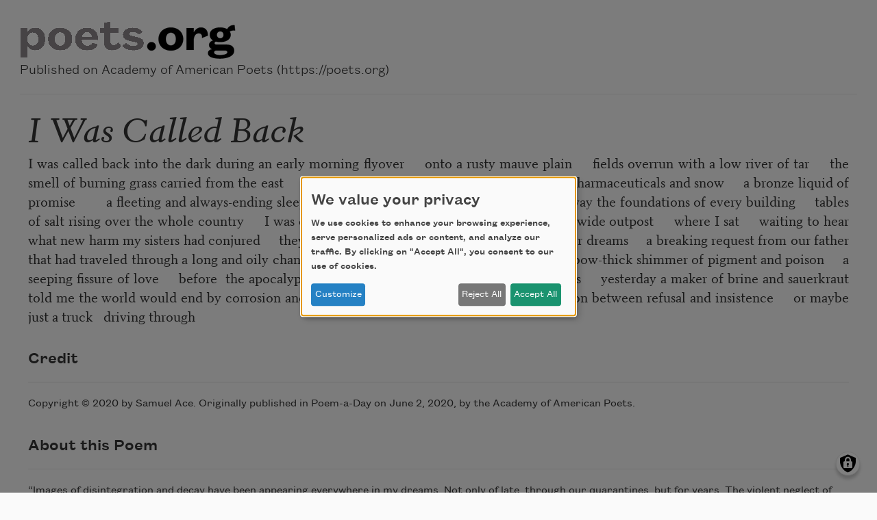

--- FILE ---
content_type: text/html; charset=UTF-8
request_url: https://poets.org/poem/i-was-called-back/print
body_size: 6629
content:
<!DOCTYPE html>
<html lang="en" dir="ltr" prefix="og: https://ogp.me/ns#">
  <head>
    <meta charset="utf-8" />
<meta name="description" content="I Was Called Back - I was called back into the dark during an early morning" />
<meta name="abstract" content="I Was Called Back - I was called back into the dark during an early morning" />
<meta name="keywords" content="poetry, poets, I Was Called Back , Academy of American Poets" />
<link rel="canonical" href="https://poets.org/poem/i-was-called-back" />
<meta property="og:site_name" content="Poets.org" />
<meta property="og:type" content="Poem" />
<meta property="og:url" content="https://poets.org/poem/i-was-called-back" />
<meta property="og:title" content="I Was Called Back" />
<meta property="og:description" content="I was called back into the dark during an early morning" />
<meta property="og:image" content="https://api.poets.org/sites/default/files/poets-twitter.png" />
<meta property="og:updated_time" content="2024-09-11T15:34:18-04:00" />
<meta property="og:street_address" content="75 Maiden Lane, Suite 901" />
<meta property="og:locality" content="New York" />
<meta property="og:region" content="NY" />
<meta property="og:postal_code" content="10038" />
<meta property="og:country_name" content="United States" />
<meta property="og:email" content="academy@poets.org" />
<meta property="og:phone_number" content="(212) 274-0343" />
<meta property="og:fax_number" content="(212) 274-9427" />
<meta name="dcterms.title" content="I Was Called Back by Samuel Ace - Poems | Academy of American Poets" />
<meta name="dcterms.creator" content="Academy of American Poets" />
<meta name="dcterms.subject" content="poetry, poets, I Was Called Back" />
<meta name="dcterms.description" content="I Was Called Back - The Academy of American Poets is the largest membership-based nonprofit organization fostering an appreciation for contemporary poetry and supporting American poets." />
<meta name="dcterms.type" content="text" />
<meta name="dcterms.format" content="text/html" />
<meta name="dcterms.identifier" content="https://poets.org/poem/i-was-called-back/print" />
<meta property="fb:app_id" content="370039556748135" />
<meta name="twitter:card" content="summary" />
<meta name="twitter:description" content="I was called back into the dark during an early morning" />
<meta name="twitter:site" content="@POETSorg" />
<meta name="twitter:title" content="I Was Called Back" />
<meta name="twitter:site:id" content="7235452" />
<meta name="twitter:image" content="https://poets.org/sites/default/files/styles/social_share/public/images/biographies/SamuelAce_NewBioImage_0.png?itok=OJvhOyIE" />
<meta name="twitter:image:alt" content="I was called back into the dark during an early morning" />
<meta name="Generator" content="Drupal 10 (https://www.drupal.org)" />
<meta name="MobileOptimized" content="width" />
<meta name="HandheldFriendly" content="true" />
<meta name="viewport" content="width=device-width, initial-scale=1.0" />
<script type="application/ld+json">{
    "@context": "https://schema.org",
    "@graph": [
        {
            "@type": "Article",
            "headline": "I Was Called Back",
            "description": "I was called back into the dark during an early morning flyover &#160; &#160; onto&#160;a&#160;rusty mauve plain &#160; &#160; fields&#160;overrun with a low river of tar &#160; &#160; the smell&#160;of burning grass carried from the east &#160; &#160; flowing upward through neon&#160;bright signs of pharmaceuticals and snow &#160; &#160; a bronze liquid of promise&#160;&#160; &#160;&#160;&#160; &#160;a fleeting and always-ending sleep &#160; &#160; the remains of chipped concrete&#160;eating away the foundations of every building &#160; &#160; tables of salt rising over&#160;the whole country &#160; &#160; I was called onto a platform in the north &#160; &#160; a&#160;miles-&#160;wide outpost &#160; &#160; where I sat &#160; &#160; waiting to hear what new harm my sisters&#160;had conjured &#160; &#160; they reached me by phone &#160; &#160; through a star or&#160;their&#160;dreams &#160; &#160; a breaking request from our father that had traveled through&#160;a long and oily channel &#160; &#160; I could understand its beauty &#160; &#160; the rainbow-thick shimmer of pigment and poison &#160; &#160; a seeping fissure of love &#160; &#160; before&#160; the apocalypse &#160; &#160; the ruin &#160; &#160; or just the overhanging clouds &#160; &#160; yesterday a&#160;maker of brine and sauerkraut told me the world would end by&#160;corrosion&#160;and decay &#160; &#160; I&#8217;m not so sure &#160; &#160; I hear the&#160; eruption&#160;between refusal&#160;and insistence &#160; &#160; or maybe just a truck &#160; driving through&#160;",
            "image": {
                "@type": "ImageObject",
                "url": "https://www.poets.org/sites/default/files/cdsn9odz_400x400.png",
                "width": "800",
                "height": "800"
            },
            "datePublished": "Fri, 05/22/2020 - 16:02",
            "dateModified": "Wed, 09/11/2024 - 15:34",
            "author": {
                "@type": "Organization",
                "name": "Poets.org - Academy of American Poets",
                "url": "https://poets.org/poem/i-was-called-back",
                "logo": {
                    "@type": "ImageObject",
                    "url": "https://www.poets.org/sites/default/files/large-blue-rgb-poets.org-logo-web.jpg",
                    "width": "60",
                    "height": "259"
                }
            },
            "publisher": {
                "@type": "Organization",
                "name": "Poets.org - Academy of American Poets",
                "url": "https://poets.org/poem/i-was-called-back",
                "logo": {
                    "@type": "ImageObject",
                    "url": "https://www.poets.org/sites/default/files/large-blue-rgb-poets.org-logo-web.jpg",
                    "width": "60",
                    "height": "259"
                }
            },
            "mainEntityOfPage": "https://poets.org/poem/i-was-called-back"
        },
        {
            "@type": "Organization",
            "@id": "https://poets.org/poem/i-was-called-back/print",
            "name": "Academy of American Poets",
            "url": "https://poets.org/",
            "telephone": "(212) 274-0343",
            "address": {
                "@type": "PostalAddress",
                "streetAddress": [
                    "75 Maiden Lane",
                    "Suite 901"
                ],
                "addressLocality": "New York",
                "addressRegion": "NY",
                "postalCode": "10038",
                "addressCountry": "USA"
            }
        }
    ]
}</script>
<link rel="icon" href="/themes/custom/stanza/favicon.ico" type="image/vnd.microsoft.icon" />

    <title>I Was Called Back by Samuel Ace - Poems | Academy of American Poets</title>
    <link rel="stylesheet" media="all" href="/sites/default/files/css/css_Rs88DXnpEaWXuRLDKWF3UylxY0gSh3NuGam0dPeqw4o.css?delta=0&amp;language=en&amp;theme=stanza&amp;include=eJzLzkksytfPBpE6xSWJeVWJ-sn5-dmZqcUwbnpOflJiDoxXUJSZVwLkFGUWpOpDKJ3iyuKS1Fz9pMTiVADPZx7V" />
<link rel="stylesheet" media="all" href="/sites/default/files/css/css_BaLXuJuJSDgHiu0aPTdaVasthl9F7Hzjzmd6JyaFgA0.css?delta=1&amp;language=en&amp;theme=stanza&amp;include=eJzLzkksytfPBpE6xSWJeVWJ-sn5-dmZqcUwbnpOflJiDoxXUJSZVwLkFGUWpOpDKJ3iyuKS1Fz9pMTiVADPZx7V" />

    <script src="/libraries/klaro/dist/klaro-no-translations-no-css.js?t99d24" defer id="klaro-js" type="8a2645bdb70e5a7599f12a15-text/javascript"></script>

    
<!-- Google tag (gtag.js) -->
<script async src="https://www.googletagmanager.com/gtag/js?id=G-ZCRT7WN8HQ" type="8a2645bdb70e5a7599f12a15-text/javascript"></script>
<script type="8a2645bdb70e5a7599f12a15-text/javascript">
  window.dataLayer = window.dataLayer || [];
  function gtag(){dataLayer.push(arguments);}
  gtag('js', new Date());

  gtag('config', 'G-ZCRT7WN8HQ');
</script>
  </head>
  <body class="node-type--poems">
        <a href="#main-content" class="visually-hidden focusable">
      Skip to main content
    </a>
    
      <div class="dialog-off-canvas-main-canvas" data-off-canvas-main-canvas>
    
<div class="layout-container layout-container--print p-4">
  <header role="banner">
    <div class="print-hero__logo-container">
      <a href="/" class="print-hero__logo">
        <img src="/themes/custom/stanza/assets/images/hero/Large-Grey-RGB-poets.png" alt="Poets.org" class="img-fluid">
      </a>
      <div class="print-hero__statement">Published on Academy of American Poets (https://poets.org)</div>
    </div>
  </header>
  <hr>
  <main class="container-fluid" id="main-content" role="main">
    <div class="row">
      <div class="col-12">
          <div>
    <div data-drupal-messages-fallback class="hidden"></div>
<div id="block-stanza-content">
  
    
      <article>

  
      <h2 class="font-serif font-italic">
      I Was Called Back 
    </h2>
    

  
  <div>
    
            <div class="field field--body"><p style="text-align:justify;">I was called back into the dark during an early morning flyover &nbsp; &nbsp; onto&nbsp;a&nbsp;rusty mauve plain &nbsp; &nbsp; fields&nbsp;overrun with a low river of tar &nbsp; &nbsp; the smell&nbsp;of burning grass carried from the east &nbsp; &nbsp; flowing upward through neon&nbsp;bright signs of pharmaceuticals and snow &nbsp; &nbsp; a bronze liquid of promise&nbsp;&nbsp; &nbsp;&nbsp;&nbsp; &nbsp;a fleeting and always-ending sleep &nbsp; &nbsp; the remains of chipped concrete&nbsp;eating away the foundations of every building &nbsp; &nbsp; tables of salt rising over&nbsp;the whole country &nbsp; &nbsp; I was called onto a platform in the north &nbsp; &nbsp; a&nbsp;miles-&nbsp;wide outpost &nbsp; &nbsp; where I sat &nbsp; &nbsp; waiting to hear what new harm my sisters&nbsp;had conjured &nbsp; &nbsp; they reached me by phone &nbsp; &nbsp; through a star or&nbsp;their&nbsp;dreams &nbsp; &nbsp; a breaking request from our father that had traveled through&nbsp;a long and oily channel &nbsp; &nbsp; I could understand its beauty &nbsp; &nbsp; the rainbow-thick shimmer of pigment and poison &nbsp; &nbsp; a seeping fissure of love &nbsp; &nbsp; before&nbsp; the apocalypse &nbsp; &nbsp; the ruin &nbsp; &nbsp; or just the overhanging clouds &nbsp; &nbsp; yesterday a&nbsp;maker of brine and sauerkraut told me the world would end by&nbsp;corrosion&nbsp;and decay &nbsp; &nbsp; I&#8217;m not so sure &nbsp; &nbsp; I hear the&nbsp; eruption&nbsp;between refusal&nbsp;and insistence &nbsp; &nbsp; or maybe just a truck &nbsp; driving through&nbsp;</p>
</div>
      
  <div class="field field--field_credit">
    <div class="field__label">Credit</div>
              <div class="field__content"><p>Copyright &#169; 2020 by Samuel Ace. Originally published in Poem-a-Day on June 2, 2020, by the Academy of American Poets.</p>
</div>
          </div>

  <div class="field field--field_about_this_poem">
    <div class="field__label">About this Poem</div>
              <div class="field__content"><p>&#8220;Images of disintegration and decay have been appearing everywhere in my dreams. Not only of late, through our quarantines, but for years. The violent neglect of people and neighborhoods, the virulent racism, the decimation of the environment, and the rusting through of bridges in Cleveland where I grew up. I am ever more suspicious of the artist&#8217;s perch and the impulse to document any veneer of beauty without acknowledging the explosion that continues to brew with a ferocity that will not be contained.&#8221;<br><br>
&#8212;<em>Samuel Ace</em></p>
</div>
          </div>

  <div class="field field--field_author" itemprop="author">
    <div class="field__label">Author</div>
          <div>
              <div class="field__content"><article>

  
      <h2 class="font-serif font-italic">
      Samuel Ace
    </h2>
    

  
  <div>
    
      <div class="field field--field_image">
              <figure class="field__content">
            <img loading="lazy" src="/sites/default/files/images/biographies/SamuelAce_NewBioImage_0.png" width="286" height="266" alt="Samuel Ace" />


          <figcaption class="poet__sidebar-img-caption">
            
          </figcaption>
        </figure>
          </div>
  
  
            <div class="field field--title">Samuel Ace</div>
      
            <div class="field field--body"><p>Samuel Ace is the author of several books, including <em>Our Weather Our Sea</em> (Black Radish Books, 2019), and the reissued <em>Meet Me There: Normal Sex &amp; Home in three days. Don&#8217;t wash.</em> (Belladonna* in spring 2019).</p></div>
      
  </div>

</article>
</div>
              </div>
      </div>

  <div class="field field--field_date_published" itemprop="datePublished">
    <div class="field__label">Date Published</div>
              <div class="field__content">06/02/2020</div>
          </div>

  </div>

</article>

  </div>

  </div>

      </div>
    </div>
    <footer role="contentinfo">
      Source URL: https://poets.org/poem/i-was-called-back
    </footer>
  </main>
</div>

  </div>

    
    <script type="application/json" data-drupal-selector="drupal-settings-json">{"path":{"baseUrl":"\/","pathPrefix":"","currentPath":"view_mode_page\/print\/node\/702422","currentPathIsAdmin":false,"isFront":false,"currentLanguage":"en"},"pluralDelimiter":"\u0003","suppressDeprecationErrors":true,"klaro":{"config":{"elementId":"klaro","storageMethod":"cookie","cookieName":"klaro","cookieExpiresAfterDays":180,"cookieDomain":"","groupByPurpose":true,"acceptAll":true,"hideDeclineAll":false,"hideLearnMore":false,"learnMoreAsButton":true,"additionalClass":" learn-more-as-button klaro-theme-stanza","htmlTexts":false,"autoFocus":true,"noticeAsModal":true,"privacyPolicy":"\/privacy","lang":"en","services":[{"name":"cms","default":true,"title":"Web Sessions","description":"Store data (e.g. cookie for user session) in your browser (required to use this website).","purposes":["cms"],"callbackCode":"","cookies":[["^[SESS|SSESS]","",""]],"required":true,"optOut":false,"onlyOnce":false,"contextualConsentOnly":false,"contextualConsentText":"","wrapperIdentifier":[],"translations":{"en":{"title":"Web Sessions"}}},{"name":"blackbaud","default":false,"title":"Blackbaud","description":"Blackbaud provides online fundraising, donation processing, and supporter engagement tools. These services enable secure donations, event registrations, and donor tracking. Disabling Blackbaud may limit the ability to make donations or access certain features related to fundraising and supporter management.","purposes":["cms"],"callbackCode":"","cookies":[],"required":true,"optOut":false,"onlyOnce":true,"contextualConsentOnly":false,"contextualConsentText":"","wrapperIdentifier":[],"translations":{"en":{"title":"Blackbaud"}}},{"name":"klaro","default":true,"title":"Consent manager","description":"Klaro! Cookie \u0026 Consent manager saves your consent status in the browser.","purposes":["cms"],"callbackCode":"","cookies":[["klaro","",""]],"required":true,"optOut":false,"onlyOnce":false,"contextualConsentOnly":false,"contextualConsentText":"","wrapperIdentifier":[],"translations":{"en":{"title":"Consent manager"}}},{"name":"getsitecontrol","default":false,"title":"GetSiteControl","description":"GetSiteControl is a widget platform used to display surveys, popups, contact forms, and other interactive elements on the website. It helps improve user engagement and collect feedback. Disabling this service may prevent certain popups or forms from displaying.","purposes":["analytics"],"callbackCode":"","cookies":[],"required":false,"optOut":false,"onlyOnce":false,"contextualConsentOnly":false,"contextualConsentText":"","wrapperIdentifier":[],"translations":{"en":{"title":"GetSiteControl"}}},{"name":"google_services","default":false,"title":"Google Services","description":"Services provided by Google, including analytics, advertising, fonts, and tag management.","purposes":["advertising","analytics"],"callbackCode":"","cookies":[["_ga","",""],["_ga_*","",""]],"required":false,"optOut":false,"onlyOnce":true,"contextualConsentOnly":false,"contextualConsentText":"","wrapperIdentifier":[],"translations":{"en":{"title":"Google Services"}}},{"name":"maxmind","default":false,"title":"MaxMind","description":"MaxMind provides IP-based geolocation services that help the website tailor content, language, or experiences based on a visitor\u2019s approximate location. This enhances usability and regional relevance. Disabling MaxMind may result in less localized content or features.","purposes":["analytics"],"callbackCode":"","cookies":[],"required":false,"optOut":false,"onlyOnce":true,"contextualConsentOnly":false,"contextualConsentText":"","wrapperIdentifier":[],"translations":{"en":{"title":"MaxMind"}}},{"name":"hcaptcha","default":false,"title":"hcaptcha","description":"hCaptcha is a bot protection service that helps secure forms and other interactive elements \r\n    on the website from abuse and spam. It distinguishes between human and automated access \r\n    using visual challenges. Disabling hCaptcha may prevent forms or certain features from working properly.","purposes":["cms"],"callbackCode":"","cookies":[],"required":true,"optOut":false,"onlyOnce":true,"contextualConsentOnly":false,"contextualConsentText":"","wrapperIdentifier":[],"translations":{"en":{"title":"hcaptcha"}}},{"name":"mixpanel","default":false,"title":"Mixpanel","description":"Mixpanel is an analytics platform that tracks user interactions and behaviors on the website to help improve functionality and user experience. It provides insights into how visitors engage with content and features. Disabling Mixpanel will limit our ability to analyze user behavior.","purposes":["analytics"],"callbackCode":"","cookies":[],"required":false,"optOut":false,"onlyOnce":true,"contextualConsentOnly":false,"contextualConsentText":"","wrapperIdentifier":[],"translations":{"en":{"title":"Mixpanel"}}},{"name":"soundcloud","default":false,"title":"Soundcloud","description":"This service allows the embedding of audio tracks from SoundCloud. It sets cookies and may transmit personal data to SoundCloud and its partners for analytics and advertising purposes.","purposes":["media"],"callbackCode":"","cookies":[["^ID=","",".soundcloud.com"],["^__gads","",".soundcloud.com"],["^_fbp","",".soundcloud.com"],["^_ga","",".soundcloud.com"],["^_ga_[A-Z0-9]","",".soundcloud.com"],["_gcl_au","",".soundcloud.com"],["^_sharedid","",".soundcloud.com"],["^_sharedid_cst","",".soundcloud.com"]],"required":false,"optOut":false,"onlyOnce":true,"contextualConsentOnly":false,"contextualConsentText":"","wrapperIdentifier":[],"translations":{"en":{"title":"Soundcloud"}}},{"name":"stripe","default":false,"title":"Stripe","description":"Stripe is used to process payments securely on our website. It sets cookies and loads scripts necessary for fraud prevention and transaction functionality. Disabling Stripe may prevent purchases or donations from being completed.","purposes":["cms"],"callbackCode":"","cookies":[["__stripe_sid","",""],["__stripe_mid","",""]],"required":true,"optOut":false,"onlyOnce":true,"contextualConsentOnly":false,"contextualConsentText":"","wrapperIdentifier":[],"translations":{"en":{"title":"Stripe"}}}],"translations":{"en":{"consentModal":{"title":"Use of personal data and cookies","description":"Please choose the services and 3rd party applications we would like to use.\r\n","privacyPolicy":{"name":"privacy policy","text":"To learn more, please read our {privacyPolicy}.\r\n"}},"consentNotice":{"title":"We value your privacy","changeDescription":"There were changes since your last visit, please update your consent.","description":"We use cookies to enhance your browsing experience, serve personalized ads or content, and analyze our traffic. By clicking on \u0022Accept All\u0022, you consent to our use of cookies. ","learnMore":"Customize","privacyPolicy":{"name":"privacy policy"}},"ok":"Accept All","save":"Save","decline":"Reject All","close":"Close","acceptAll":"Accept All","acceptSelected":"Accept selected","service":{"disableAll":{"title":"Toggle all services","description":"Use this switch to enable\/disable all services."},"optOut":{"title":"(opt-out)","description":"This service is loaded by default (opt-out possible)."},"required":{"title":"(always required)","description":"This service is always required."},"purposes":"Purposes","purpose":"Purpose"},"contextualConsent":{"acceptAlways":"Always","acceptOnce":"Yes (this time)","description":"Load external content supplied by {title}?"},"poweredBy":"Powered by Klaro!","purposeItem":{"service":"Service","services":"Services"},"privacyPolicy":{"name":"privacy policy","text":"To learn more, please read our {privacyPolicy}.\r\n"},"purposes":{"cms":{"title":"Functional","description":""},"advertising":{"title":"Advertising and Marketing","description":"Used to show relevant advertisements across websites."},"analytics":{"title":"Analytics","description":"Used to collect information about how visitors use our website."},"anti_fraud":{"title":"Anti_fraud","description":"Used to detect and prevent fraudulent activity."},"content":{"title":"Content","description":"Used to display third-party content like fonts, maps, or videos."},"media":{"title":"Media","description":"Allows the playback of audio or video content from third-party platforms. These services may collect data and use cookies."},"payments":{"title":"Payments","description":"Used to process payments securely."},"livechat":{"title":"Live chat","description":""},"security":{"title":"Security","description":""},"styling":{"title":"Styling","description":""},"external_content":{"title":"Embedded external content","description":""}}}},"showNoticeTitle":true,"styling":{"theme":["light"]}},"dialog_mode":"notice_modal","show_toggle_button":true,"toggle_button_icon":null,"show_close_button":false,"exclude_urls":[],"disable_urls":[]},"user":{"uid":0,"permissionsHash":"ea198931011d7f56373e4ccb20bd231c6f9b7962b680ad817f6fbb65cb8eebab"}}</script>
<script src="/sites/default/files/js/js_YCYHoe8qP2PYrMKUTuYlvtTTQioQAW0gxxsrYP1YKqE.js?scope=footer&amp;delta=0&amp;language=en&amp;theme=stanza&amp;include=eJw9iFEOgCAMxS4k4UhkyjQgMLI9P_T0Yoz-tGn3Qip-fzh1YVignoKdBq5-G53AizSolMlA7SJPMR8Gl1alyvbdWQQGpe7y_6I0Ao_S1Nm_ugEEAizK" type="8a2645bdb70e5a7599f12a15-text/javascript"></script>
<script src="/modules/contrib/klaro/js/klaro_placeholder.js" data-type="text/javascript" type="text/plain" data-name="stripe" data-src="https://js.stripe.com/v3/"></script>
<script src="/sites/default/files/js/js_LIPINF7rLZ-kqWCLOhmP44C6aZ9w-FhvxavYSBZf-nQ.js?scope=footer&amp;delta=2&amp;language=en&amp;theme=stanza&amp;include=eJw9iFEOgCAMxS4k4UhkyjQgMLI9P_T0Yoz-tGn3Qip-fzh1YVignoKdBq5-G53AizSolMlA7SJPMR8Gl1alyvbdWQQGpe7y_6I0Ao_S1Nm_ugEEAizK" type="8a2645bdb70e5a7599f12a15-text/javascript"></script>

  <script src="/cdn-cgi/scripts/7d0fa10a/cloudflare-static/rocket-loader.min.js" data-cf-settings="8a2645bdb70e5a7599f12a15-|49" defer></script></body>
</html>
